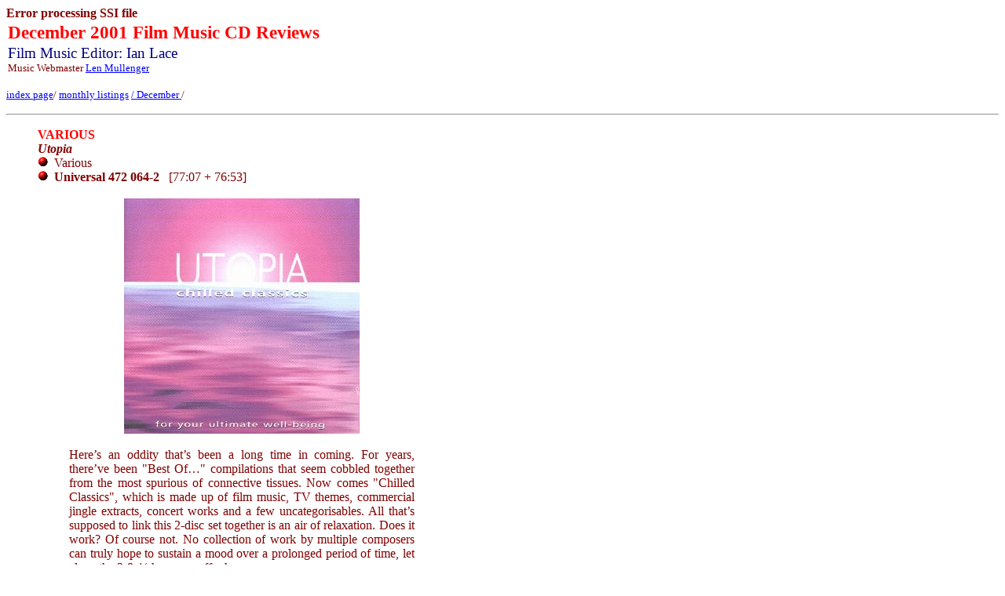

--- FILE ---
content_type: text/html
request_url: http://www.musicweb-international.com/film/2001/Dec01/utopia.html
body_size: 5909
content:
<HTML>
<!-- modified rip 27/10/2001 to include variable for month names -->
<!-- modified 25/11/2001 to remove dreamweaver template stuff  -->
<HEAD>
  <TITLE>VARIOUS - Utopia: Film Music on the Web CD Reviews December  2001</TITLE>
  
 <META HTTP-EQUIV=CONTENT-TYPE CONTENT="text/html; charset=windows-1252">
  <META CONTENT="Film Music on the Web(UK)" NAME=AUTHOR>
  <META CONTENT="Film Music CD reviews posted every month" NAME=DESCRIPTION>
  <META CONTENT="Film Music,Filmscores,Soundtrack,CD Reviews,on-line sales,Daily" NAME=KEYWORDS>
</HEAD>
<BODY BGCOLOR="#ffffff" TEXT="#800000" LINK="#0000ff" VLINK="#800080">
<B>Error processing SSI file</B><BR>

<TABLE CELLPADDING="0" WIDTH="498">
  <TR>
    <TD><FONT COLOR="#ff0000"><BIG><BIG><B> 
      <!-- Insert review month here -->
      December 
      <!--  -->
      2001 Film Music CD Reviews </B></BIG></BIG></FONT></TD>
  </TR>
  <TR>
    <TD VALIGN="Middle"><P ALIGN=LEFT>
      <FONT COLOR="#000080"><BIG>Film Music Editor: Ian Lace</BIG></FONT><BR>
      <SMALL>Music Webmaster
      <A HREF="mailto:len@musicweb.uk.net">Len Mullenger</A>
	</SMALL></TD>
  </TR>
</TABLE>
<P ALIGN=LEFT>
<A HREF="http://www.musicweb.uk.net/film/index.htm"><SMALL>index page</SMALL></A><SMALL>/
<A HREF="http://www.musicweb.uk.net/film/cdreviews.htm">monthly listings</A>
<A HREF="http://www.musicweb.uk.net/film/cdreviews.html">/

<!-- Insert review month here -->  
 December
 <!--  --> 
</A>/</SMALL> 
  <HR>
<P>
<P>
<TABLE CELLSPACING="0" CELLPADDING="0">
  <TR> 
    <TD VALIGN="Top" width=600 colspan="3"> 
      <BLOCKQUOTE> 
<!-- ######################################################################## --> 
<!--    start review inserts here  -->
<!-- ######################################################################## --> 

      <P ALIGN=Left>
      <FONT COLOR="#ff0000"><B> 
<!--  "Composer" --> 
VARIOUS 
        </B></FONT><BR>
      <B><I> 
<!--  "Title" --> 
Utopia    
      </I></B>&nbsp;<BR>
<!--  "Artist" --> 

      <IMG WIDTH="13" HEIGHT="13" SRC="../images/redball.gif">&nbsp;
<!--  "Orchestra/conductor" --> 
Various
        <BR>
      <IMG WIDTH="13" HEIGHT="13" SRC="../images/redball.gif">&nbsp; <B>
<!--  "Cataloguenumber" -->
Universal  472 064-2        
        </B>&nbsp; 
<!--  "Runtime" -->
[77:07 + 76:53]     
     <BR>
      <P ALIGN=Center>
<!--  "CD Cover Image" -->        
<img src="utopia.jpg" alt="Utopia" width="300" height="300" hspace="2" vspace="2" border="0">
      </P>
      <BLOCKQUOTE>
<!-- review text here -->
<P align="justify">Here’s an oddity that’s been a long time in coming. For years, there’ve been &quot;Best Of…&quot; compilations that seem cobbled together from the most spurious of connective tissues. Now comes &quot;Chilled Classics&quot;, which is made up of film music, TV themes, commercial jingle extracts, concert works and a few uncategorisables. All that’s supposed to link this 2-disc set together is an air of relaxation. Does it work? Of course not. No collection of work by multiple composers can truly hope to sustain a mood over a prolonged period of time, let alone the 2 &amp; ½ hours on offer here.</P>
<P align="justify">The chop and change in filmic terms includes: &quot;Now We Are Free&quot; from Hans Zimmer’s <I>Gladiator</I>. &quot;Cavatina&quot; from Stanley Myers’ <I>The Deer Hunter</I>, &quot;Any Other Name&quot; from Thomas Newman’s <I>American Beauty</I>, &quot;Pelagia’s Song&quot; from Stephen Warbeck’s <I>Captain Corelli’s Mandolin</I>, &quot;The Heart Asks Pleasure First&quot; from Michael Nyman’s <I>The Piano</I>, &quot;Main Theme&quot; from John Williams’ <I>Schindler’s List</I>, &quot;The John Dunbar Theme&quot; from John Barry’s <I>Dances With Wolves</I>, &quot;Love Theme&quot; from Barrington Pheloung’s <I>Nostradamus</I> and 2 James Horner cuts from <I>Braveheart</I> and <I>Titanic</I>. Just from that list, the commercial angle being leant toward should be obvious.</P>
<P align="justify">Highlights from the ads category include &quot;L’Heure Exquise&quot; (Hahn) from The Virgin One commercial and &quot;Kyrie from Misa Criolla&quot; (Ramirez) from The Citizens Watch commercial. </P>
<P align="justify">Any of the cuts can individually be called highlights, but crammed together is another matter. It doesn’t help that a few facts are curiously inaccurate as well. &quot;Saylon Dola&quot; is credited simply to ‘Hess’. Its inclusion really seems to be because Russell Watson sings it. In fact, this is the chart-topping theme from the 80s TV series <I>The One Game </I>composed by Nigel Hess. Then there’s &quot;Adagio For Strings / Vocal Version&quot; by Samuel Barber which is credited to <I>Platoon</I>. Quite apart from the typical overlooking of its far better use in <I>The Elephant Man</I>, the vocal version actually appeared in John Barry’s <I>The Scarlet Letter</I>. </P>
<P align="justify">It’s hard to know who this is aimed at. Whoever they are, let’s hope it relaxes them far more than it did this reviewer!</P>
<!-- end of review text  -->	  
	  <P ALIGN=justify>
	  
        <B><I>
<!--  "Reviewers name" -->
Paul Tonks       
        </I></B>
        <P ALIGN=Left>
<!--  "Stars ratings" -->
<img src="../images/3star.gif" alt="***" width="64" height="21" border="0"> (for the pieces themselves)        
<!-- data ends here -->	  
        </BLOCKQUOTE>
    </TD>
    
  </TR>
  <TR> 
    <TD> 
      <FORM>
        <INPUT type="button" value="return to where you came from" onClick="history.go(-1)">
      </FORM>
    </TD>
    <TD> 
      <P ALIGN=RIGHT> <FONT COLOR=#000080>Return to</FONT><FONT COLOR=MAROON> 
        <A HREF="Dec01.html#utopia">Index</A></FONT> 
    </TD>
    <TD>&nbsp;</TD>
    <TD> </TD>
  </TR>
</TABLE>
<B>Error processing SSI file</B><BR>

<BR>
</td></tr>
</table></BODY></HTML>
